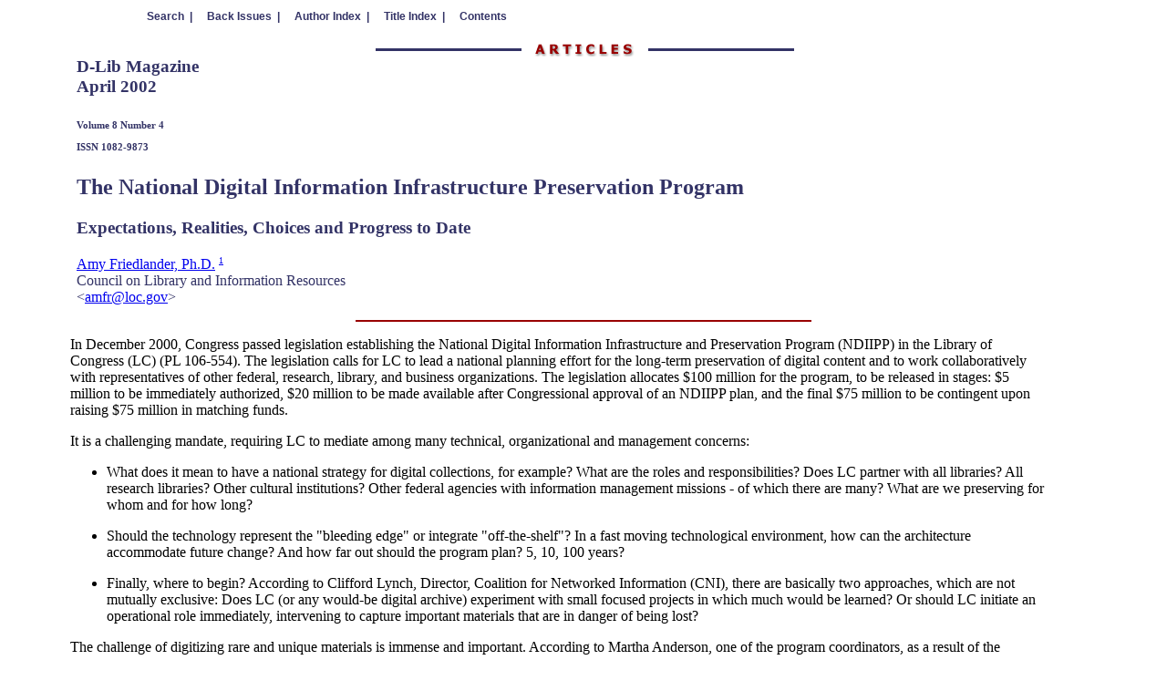

--- FILE ---
content_type: text/html
request_url: https://dlib.org/dlib/april02/friedlander/04friedlander.html
body_size: 16415
content:
<!DOCTYPE HTML PUBLIC "-//W3C//DTD HTML 4.0 Transitional//EN"                         "http://www.w3.org/TR/REC-html40/loose.dtd"><html>   <!-- Formatting 4/9/02, bw -->   <head>     <title>The National Digital Information Infrastructure Preservation Program: Expectations, Realities, Choices and Progress to Date</title>            <link rel="metadata" href="04friedlander.meta.xml">    <link rel="stylesheet" type="text/css" href="../style/main.css" title="Default Style Sheet">                      <meta name="DOI" content="10.1045/april2002-friedlander">            <meta HTTP-EQUIV="content-type" content="text/html; CHARSET=iso-8859-1">          <meta name="description" content="D-Lib Magazine">             <meta name="keywords" content="D-Lib Magazine, Digital Libraries, Digital Library Research"> </head>     <body bgcolor="#ffffff">  <div class="center">     <table width="700" border="0" cellspacing="0" cellpadding="0">         <tr>         <td height="20" colspan="2" valign="TOP" bgcolor="#ffffff">   <table width="700" border="0" cellspacing="0" cellpadding="0" class="banner">                            <col width="700">                 <tr>                     <td class="center">            <a class="menu" href="http://www.dlib.org/Architext/AT-dlib2query.html" target="_top">Search &nbsp;|</a>         &nbsp;&nbsp;           <a class="menu" href="../../../back.html" target="_top">Back Issues &nbsp;|</a>         &nbsp;&nbsp;           <a class="menu" href="../../../author-index.html" target="_top">Author Index &nbsp;|</a>         &nbsp;&nbsp;           <a class="menu" href="../../../title-index.html" target="_top">Title Index &nbsp;|</a>         &nbsp;&nbsp;           <a class="menu" href="../04contents.html" target="_top">Contents</a>         </td>     </tr> </table>       </td> </tr>   </table>   <br>  <img src="../images/articles00.gif" width="500" height="16" alt="Articles"> </div>   <!-- Begin Article Header -->     <table border="0" cellpadding="0" cellspacing="0" width="100%">  <colgroup>          <col width="6%">           <col width="94%"> </colgroup>            <tr>                    <td><img src="../images/spacer00.gif" width="10" height="10" alt="spacer"></td>                  <td> <h3 class="blue">D-Lib Magazine<br>April 2002</h3>                  <h6 class="blue">Volume 8 Number 4<br><br>            ISSN 1082-9873</h6>            <h2 class="blue">The National Digital Information Infrastructure Preservation Program</H2>
<H3 class="blue">Expectations, Realities, Choices and Progress to Date</h3>  </td>           </tr>            <tr>                   <td>&nbsp; </td>                  <td>  <p class="blue"> <a href="../authors/04authors.html#FRIEDLANDER">Amy Friedlander, Ph.D.</a> <sup><font size=-2><a href="#1">1</a></font></sup><br> Council on Library and Information Resources<br> &lt;<a href="/cdn-cgi/l/email-protection#21404c4753614d4e420f464e57"><span class="__cf_email__" data-cfemail="e2838f8490a28e8d81cc858d94">[email&#160;protected]</span></a>&gt;   </p>                  </td>          </tr>  </table>      <div class="center"> <p><img src="../images/redline00.gif" width="500" height="2" alt="Red Line"></p> </div>   <!-- Story goes next -->   <table border="0" cellpadding="0" cellspacing="0" width="90%"> <colgroup>         <col width="6%">          <col width="94%"> </colgroup>           <tr>                  <td><img src="../images/spacer00.gif" width="10" height="10" alt="spacer"></td>                 <td>  <!-- Abstract or TOC goes here -->    
<!-- Story goes next -->       

<p>In December 2000, Congress passed legislation establishing the National Digital Information Infrastructure and Preservation Program (NDIIPP) in the Library of Congress (LC) (PL 106-554).  The legislation calls for LC to lead a national planning effort for the long-term preservation of digital content and to work collaboratively with representatives of other federal, research, library, and business organizations.  The legislation allocates $100 million for the program, to be released in stages: $5 million to be immediately authorized, $20 million to be made available after Congressional approval of an NDIIPP plan, and the final $75 million to be contingent upon raising $75 million in matching funds. </p>  

<p>It is a challenging mandate, requiring LC to mediate among many technical, organizational and management concerns: </p> 

<ul><li>What does it mean to have a national strategy for digital collections, for example? What are the roles and responsibilities? Does LC partner with all libraries? All research libraries? Other cultural institutions? Other federal agencies with information management missions - of which there are many? What are we preserving for whom and for how long? </li></ul> 

<ul><li>Should the technology represent the "bleeding edge" or integrate "off-the-shelf"? In a fast moving technological environment, how can the architecture accommodate future change? And how far out should the program plan? 5, 10, 100 years?</li></ul> 

<ul><li>Finally, where to begin? According to Clifford Lynch, Director, Coalition for Networked Information (CNI), there are basically two approaches, which are not mutually exclusive: Does LC (or any would-be digital archive) experiment with small focused projects in which much would be learned? Or should LC initiate an operational role immediately, intervening to capture important materials that are in danger of being lost?</li></ul>   

<p>The challenge of digitizing rare and unique materials is immense and important.  According to Martha Anderson, one of the program coordinators, as a result of the National Digital Library Program LC accumulated substantial experience in the operational details of building digital collections that represent both robust systems for today and archives for tomorrow. But conversion of works largely in the public domain pales in comparison with the challenge of dealing with "born digital" &#151; those items that have been created in digital form, which can range from Web sites to databases of scientific data, to streaming content from one of the record labels.  These are rife with hardware and software issues as well as intellectual property concerns and there may be no analog version in reserve should the archiving system fail [<a href="#2">2</a>]. </p>  

<p>Some people believe that the only collection policy for digital preservation is "everything", and they bewail the thought that Web pages are routinely removed or somehow lost.  Others, librarians and archivists among them, who are familiar with collection development and management, acknowledge that selection is necessary.  Even if it is theoretically possible to save "everything," it may be very expensive to make that material valuable to potential users.</p>   

<p>Collection development is but one example of the possible choices and trade-offs to be considered. Planning is about evaluating alternatives and finding the middle ground among extremes. </p> 

<H3>Getting Started:  Developing the Plan.</H3>  

<p>In early 2001, LC began its planning process under the leadership of Laura E. Campbell, the Associate Librarian for Strategic Initiatives.  Its overriding goals are to encourage shared responsibility and to seek national solutions for:</p> 

<ul><li>The continued collection, selection, and organization of the most historically significant cultural materials, regardless of evolving digital formats; </li></ul>
<ul><li>The long-term storage, preservation, and survivability of those digital materials; and</li></ul>
<ul><li>Ensuring access to the electronic historical record of the American people under conditions that respect the legitimate interests of rights holders.</li></ul>

<p>A broad-based Advisory Board, consisting of representatives from other federal agencies, research libraries, private foundations, and industry, was organized; the membership and a description of its activities will eventually be posted at the program's Web site [<a href="#3">3</a>]. Based on a series of formal and informal discussions, LC made an initial set of scoping decisions:</p> 

<ul><li>The first phase of work would be focused on "born digital" information and would be organized around formats in which LC's collections are strong or where the digital materials are aligned with LC's traditional mission: Web sites, electronic journals, electronic books, digitally recorded sound, digital television, and digital moving images (e.g., "film").</li></ul>

<ul><li>The planning process would involve four dimensions. These would function roughly in parallel but would also allow for feedback and cross-fertilization: stakeholder meetings; collaborative research; conceptual framework; and scenario planning (see Figure 1).</li></ul>  


<p align="center"><strong>Figure 1<br>
The Planning Process</strong><br><br>
<img src="friedlander-fig1.gif" width="495" height="372" alt="Image showing digital information infrastructure"></p>
<p align="center" class="smallfontbold">The image in Figure 1 is courtesy of the Library of Congress. Used with permission.</p>

<p>An important milestone in the planning process will be submission of a formal plan to Congress later this year, which will include recommendations for future investments.  As of this writing in February 2002, the stakeholder meetings have been held; work has begun on an approach to developing a collaborative research agenda; a conceptual framework has been drafted, and three scenario workshops have been scheduled.  The remainder of this paper discusses progress so far, issues that have surfaced and areas of consensus.</p>   

<H3>Stakeholder Meetings: Listening to Many Views</H3>

<p>The Conference Report accompanying the legislation (H. Report 106-1033) [<a href="#4">4</a>] noted that in developing the plan, LC should be "mindful" of a recent National Research Council Computer Science and Telecommunications Board study that found that LC was becoming isolated from its clients and peers in the development of digital content [<a href="#5">5</a>].  Moreover, the Conference Report also requires LC to partner with the information and technology industries.  Finally, much of the digital content itself &#151; especially the visual, sound, and broadcast media in which so much late twentieth century history is embodied &#151; is subject to copyright and royalty agreements and is generally not sold but is licensed for use for a period of time and subject to specified conditions.  Therefore, LC has sought to involve different groups, to tap their experience and to understand their perspectives, recognizing that long-term preservation of digital content will require a range of partnerships and collaborations.  Many of these interests are reflected in the membership of the advisory board.  Reaching out to stakeholder communities also involved organizing three sessions in Washington, D.C., in November 2001. Given the events post 9-11, constraints on long distance travel and the anthrax scares, which temporarily closed LC along with other federal buildings, about 70 people from print publishing, entertainment, broadcasting, libraries, non-profit organizations, and foundations attended the one- and one-half-day program.</p> 

<p>In support of these meetings and as part of assessing what is already known, six environmental scans on the formats selected for the first phase of study (Web sites, electronic journals, electronic books, digitally recorded sound, digital television, and digital moving images) were commissioned from nationally recognized experts [<a href="#6">6</a>].  Also supporting the sessions was a series of confidential interviews.  Names of people to interview were solicited from members of the advisory board, from preservation experts and by asking the interviewees themselves the simple question, "To whom should we be talking?"</p> 

<p>A summary piece on the scans and the interviews was prepared; it will be made available on the program's Web site, where a summary of the sessions and the scans themselves will also be posted. </p> 

<p>Some of the conclusions, summarized below, will not be surprising to the archival community, but the dominant finding, supported by both the interviews and the sessions &#151; <em>that there is widespread support for a national initiative in long-term preservation of digital content across a very broad range of stakeholder groups outside the traditional scholarly community</em> &#151; was unexpected.  This is not to say there are not concerns and barriers, but rather that there are areas of common interest.  Managing digital resources internally and externally is important to the content industries (e.g., publishing, entertainment).  Their representatives are acutely aware that the threat is imminent (five to ten years for some storage media) and that organizational and technical challenges are substantial.  Commented one of the entertainment industry representatives, "We have tremendous resources from people who are involved on the technology side and we would like to be a resource for the Library of Congress as this goes forward."</p> 

<p>What else was learned?</p>
<ol><li>
	<p><em>Technology.</em>  Technology informs almost every aspect of archiving yet no one claimed that there was a single technological "fix."  Some dimensions are primarily technological in nature &#151; signal degradation, storage media degradation, hardware and software obsolescence, etc.  Complicating the technological issues are differences among formats &#151; e-books are substantially different from Web sites and both are different from digitally recorded sound.  Concerns also arise from maintaining the <em>informational value</em> of the collections (as distinct from maintaining the readability or integrity of the information in a technical sense).  Cultural materials can be highly diverse in format and content; thus, creating and managing metadata continues to loom large.  Other concerns, notably the scope of the collections, access, and intellectual property rights management, are not inherently technological questions, but technology may offer tools to help librarians and archivists manage their collections effectively and cooperatively.</p> 

<p>There were areas of common ground.  For example, the distinction between a digital master and derivative is shared.  There were also preferences for distributed architectures and systems and for non-proprietary/open source approaches, which would facilitate use, innovation, problemsolving, and maintenance of local control within an agreed-upon framework.  Excessive security and non-standard software tools and systems can actually get in the way, so from a business perspective, a reasonable balance between protecting a work and moving it efficiently, safely and reliably through the production and distribution processes seems to be required.</p> </li></ol>

<ol start="2"><li>
	<p><em>Scope.</em> A number of voices during the interviews, in the scans and at the sessions, objected to limiting the scope to the "born digital," and the concept was expanded to include the "re-born digital" to capture items created in one medium but converted to digital for ease of manipulation, for distribution, or for storage.  Still, the notion of "born/re-born digital" seemed to preclude imagining what might come after the Web, how an archive might function in a hybrid digital/analog environment, and distinctions between the seamless object the user perceives and the composite object that the creator or distributor creates and must manage.  Moreover, elements of what may appear to be a single object may take on different values for future researchers.</p>   

<p>For example, we now look at tapes of historic radio broadcasts for information on early advertising that are embedded in a longer stream; similar behaviors should be expected for Web sites and other complex objects that may be downloaded fluidly to the user apparently as a single action but that actually consist of text, images, hyperlinks, and executable code, and so on. The "what do you save?" question becomes several questions:  What do you have the right to save? Whose responsibility is it &#151; particularly if all of the objects downloaded to a user are not stored with files that users believe they are accessing? How will decisions about responsibility for collection development and management be made and how can those decisions, perhaps embodied in handshakes, agreements and contracts, become perpetuated indefinitely?</p> 

<p>It is difficult to maintain collections at the object level; it becomes equally difficult at the traditional collection level, although the issues are different.  One obvious challenge arises from a collection development model predicated on licensing use of material owned and at least temporarily "saved" elsewhere rather than on ownership of the material itself.  Librarians at the major research facilities where patrons rely heavily on the scholarly journals have begun to address this issue, and their thinking is summarized in Dale Flecker's essay. The Open Archival Information System (OAIS), which he discusses with some care, is emerging as a widely accepted reference model [<a href="#7">7</a>].</p> 

<p>Finally, there was discussion about who should collect what. What might be the scope of collections among cooperating and federated digital archives? How might managers "learn" about the collections others have? What might be risks of <em>not</em> relying on heterogeneity and redundancy of collections, which have been a great strength of the library system? What should be the role of LC?  Any strategy would have significant financial implications, as the participants acknowledged.</p> </li></ol>

<ol start="3"><li>
<p><em>Rights to archive; permissions to access.</em>  This is a topic on which there has been heated discussion.  The background papers offer a baseline for beginning to understand the challenges that copyright poses.  A white paper on copyright issues has been commissioned and will be completed later this spring. Although copyright provoked the most heated discussion, other legal issues &#151; e.g., privacy, confidentiality &#151; also surfaced.</p> 

<p>Some of the interviewees and participants had initially believed that preservation necessitated access and that participation in a national preservation program might necessarily compromise their economic rights, but no one advocated preservation without access, a totally dark archive.  Why? From a technical sense, bugs will not surface unless people try to use the collections.  From the perspective of value, some kinds of material <em>increase</em> in value because they are popular, so it is in the near- and long-term interests of publishing and entertainment to encourage responsible use of their products.  Indeed, popularity encourages re-use and re-issuing of material, giving economic legs to refrains of songs, frames of films, and out-takes, which are now included in new products, such as digital video discs (DVDs).</p>  

<p>The layers of rights are complex and in some cases impossible to sort out.  Scholars of film cited examples of efforts to create educational products, where there was full cooperation on all sides, yet the projects had to be abandoned because distribution rights could not be identified and resolved.  On the user side, the problem, as one participant in the sessions noted, is not with legitimate users; the challenge is to guard against users who may take advantage of flexibility of the medium to behave improperly or illegally.  Finally, there was consensus behind the cultural value of these works.</p> </li></ol>
  
<ol start="4"><li>
<em>Who should pay?</em> Digital archiving, says Dr. Lynch, requires ongoing funding and active management of the material.  Moore's Law notwithstanding, a representative of a major research university library lamented, the cost of storage remains a line item in the annual budget.  And costs are not going down. Modeling costs remains a research topic.  One approach is to make ongoing support through, for example, an annual contribution or an endowment a condition for accepting private collections; another is public funding, which is implicit in the popular notion of a public library and the perception that the taxpayer has already paid for library and archival services.  The task is immense, and federal agency representatives pointed to the need to leverage results across agencies.  Already, cooperative efforts between the National Archives and the San Diego Super Computer Center (SDSC) seem promising, and the National Research Council Computer Science and Telecommunications Board (CSTB) is organizing a study of persistent archiving challenges confronting the Archives.</li></ol>
  

<H3>Collaborative Research Program:  How many problems? How many solutions?</H3>

<p>The work in the summer and fall of 2001 surfaced legitimate, divergent concerns and interests across formats, industries, and groups as well as areas of common interest on which compromises might be explored.  Margaret Hedstrom of the University of Michigan, a scholar of digital archives who is guiding the formulation of the research program associated with NDIIPP, has independently reached a similar conclusion.  She believes that the first step is "to disaggregate the problem of digital archiving and to recognize that digital preservation spans issues in computer and information science research, development of technology and tools, evolving standards and practices, policy and economic models, and organizational change."  She continues, "At the same time, we have to be cognizant of how the various approaches or solutions will work together."</p> 

<p>As a way of coordinating the research, LC has begun to develop a partnership with the National Science Foundation's program in digital government.  According to the program manager, Lawrence Brandt, the program seeks to partner with other federal agencies to develop research in a domain of joint interest.  A workshop to develop a research agenda is typically organized, which is then followed by a call for proposals.  The key, from his point of view, is to deepen relationships among agencies that might not otherwise recognize a common interest in a body of research.  Dr. Brandt has been pleased by the level of enthusiasm he has seen among leaders in key agencies, such as the National Agricultural Library, the National Library of Medicine, the National Archives, NIST, and so on.  "So far," he says dryly, "all the dates have been nice dates."  It is important, though, he cautions, to hold expectations in check.  Systems that can result from research are not likely to be the robust systems an agency may eventually require.  Thus, there will be a need beyond the research phase for work that converts a promising experiment into a reliable, operating system.

<p>A preliminary meeting with 15 concerned federal agencies was held in November 2001, and a formal, invitational workshop will be held on April 12-13, 2002.  Its goal, according to Dr. Hedstrom, "is to have a combination of academic researchers and people from industry who are actually building things like storage management systems to develop a set of research challenges that will excite the community of people who actually do research in this area."  The workshop will be followed by a Call for Proposals, which is anticipated for the summer of 2002. The size and duration of the projects funded will depend in part on the levels of commitment by the various agency partners as well as by the research agenda that comes out of the April meeting.</p> 

<p>This is not the first time that an attempt has been made to initiate a research agenda in digital archiving, and Stephen Griffin, the program manager for the federal interagency National Science Foundation Digital Libraries Initiative (NSF/DLI), believes that archiving is a topic that is "least worked on and most perplexing."  The initial list of topics is not entirely surprising to those who have labored in this area: </p>  


<ul><li>Architectures for persistent digital repositories (technology infrastructure, component layers of service, etc.);</li></ul>  
<ul><li>Preservation technologies and tools (Web harvesting methods, techniques for normalizing heterogeneous objects, algorithms for proving authenticity, audit mechanisms, interoperability, and large scale back-up and recovery mechanisms);</li></ul>
<ul><li>Attributes of archived collections (methods for determining and validating completeness and closure of preserved digital objects);</li></ul>
<ul><li>Policy and economic models (roles and responsibilities, access services, legal agreements, and balancing private interests with public good). </li></ul>

<p>Unlike earlier efforts, there is a deeper base of experience with hands-on attempts to archive digital materials as well as widespread interest in archiving within the computer/information science research community.  One reason, says SDSC's Reagan Moore, is that progress that has been made in a number of technologies "that makes it feasible to think of persistent infrastructure." Dr. Moore and his colleagues have discussed their model for persistent archiving in some detail in this magazine [<a href="#8">8</a>]. The basic point, he says, is that approaching persistent archiving from the perspective of infrastructure allows system designers to decouple the data storage from the various components that allow users to manage the data.  Potentially, any component can be "swapped out" without affecting the rest of the system.  Theoretically, many of the technical problems in archiving can be separated into their components, and as innovation occurs, those components can be updated so that the archive remains persistent in the context of rapid change.  Similarly, as the storage media obsolesce, the data can be migrated without affecting the overall integrity of the system.</p> 

<p>The technological issues can also be situated in frameworks that arise from business and social concerns while recognizing that such systems, like libraries and archives themselves, function in the public interest.  A set of technical challenges arises, says Donald Waters of the Andrew W. Mellon Foundation, when content is moved from "the cocoon of the publisher's system into an independently managed archive in a normalized form and in a way that is authentic to the publisher and the publisher's intention."  Some efforts, such as those underway at the National Library of Medicine, are extremely labor intensive and, he says, an archiving system must be economical.  It must also be trustworthy, which can have several meanings and expressions.  Audit techniques can ensure that the content stored by the archive tracks the content stored by the publisher &#151; or any owner.  From a societal perspective, trust can be fostered when the archive is seen to operate in the public good.  This means finding a balance between content that is subject to copyright and other forms of proprietorship and reasonable public access that does not erode the economic value to its owners.  Finally, the archive must eventually be self-sustaining, which raises another set of challenges to the public good: Networked systems can tend toward centralization among a few players, which can be efficient yet risk the twin pitfalls of monopoly and exorbitant pricing on the one hand, and free riding by those beneficiaries who take more than they put in, on the other.</p> 

<p>Another unexplored issue, Dr. Waters points out, concerns the nature of the collection, not only what it contains in a conventional sense but whose definitions apply, particularly when one set of definitions arises among scholars and another, algorithmic definition arises among computer scientists where notions of "completeness" and "closure" may have a meaning that is formally correct but unsatisfying in practice.  For example, if a Web crawler copies public files from a node through its hierarchy but stops when it encounters a proprietary sub-system, how complete is the "copy"? And to whom? There are questions, then, that arise among users, about whom less is simply known.  "What aspects of things are most important to capture?" Dr. Lynch asks.</p>   

<p>Professor Kevin Kiernan of the University of Kentucky, known for his electronic edition of <em>Beowulf</em> and the National Science Foundation (NSF) DLI project with computer scientists to develop "New Techniques for Restoring, Searching, and Editing Humanities Collections," [<a href="#9">9</a>] offers one answer. "Basic collaborative tools," he says,  "must be developed to let humanities and fine arts scholars work innovatively with differently generated digital images of manuscripts or works of art, to combine and manipulate ultraviolet or infrared or three-dimensional imagery, for instance, and to embed expert commentary on regions of interest."  He believes that digital libraries, like traditional libraries, should not simply be repositories of primary sources, but also vast and ever-growing storehouses of analytical commentary and editions of those sources.  In addition to collecting, preserving, and retrieving digital representations of artifacts, then, digital libraries with the right collaborative tools can and should become ever-growing collections of deeply encoded, searchable analyses, attached to the images by means of simple interfaces by successive generations of scholars for students and the general public.</p> 

<H3>Conceptual Framework: A Way to Structure the Landscape</H3>

<p>The tensions implied by coordinating heterogeneous research projects also surface in efforts to provide an umbrella within which we can begin to see how the many entities and functions concerned with long-term preservation of digital content might interact.  In parallel with identifying what interests outside of LC might be willing to cooperate in a national strategy, LC contracted with PricewaterhouseCoopers (PWC) to produce a draft conceptual framework.  PWC also developed a preliminary list of critical technical issues [<a href="#10">10</a>].  The intent of the framework (Figure 2) is not to outline an architecture in a formal sense, but rather to come up with a way in which the range of organizations, functions and services might be organized.  The work has been coordinated by Elizabeth Dulabahn, Senior Manager for Integration Management, Office of Strategic Initiatives.</p> 

<p align="center"><strong>Figure 2<br>
Digital Preservation Infrastructure</strong><br><br>
<img src="friedlander-fig2.gif" width="561" height="424" alt="Image showing digital information infrastructure"></p>
<p align="center" class="smallfontbold">The image in Figure 2 is courtesy of the Library of Congress. Used with permission.</p>


<p>PWC's initial framework shown in Figure 2 envisions a digital preservation environment that is influenced by a series of factors:  economic, political, social/cultural, legal, and technological.  Within the preservation space, there are three levels or dimensions:  organizing, functional, and technical.  The organizing dimension comprises actors (e.g., authors, publishers, libraries and museums, hardware and software companies, etc.), coordinating bodies (ISO, IFLA, professional associations, and so on), enabling agreements and guidance.  The functional view comprises preservation and collaboration services and encompasses activities such as storage or rights clearance services.  Finally, the technical layer embraces standards and technologies.  Within this dimension fall <em>de facto</em> and <em>de jure</em> standards, components (e.g., Web servers), equipment, software, and so on. </p> 

<p>The principal value of a technical framework is that it allows different groups to begin to achieve more precision in their discussions by forcing questions.  For example, Dr. Dulabahn points out that the notion of "trust" reoccurs in many conversations and contexts [<a href="#11">11</a>].  Does "trust" mean that Party A <em>trusts</em> Party B to send a copy of a document that is an exact replica of what a content creator considers the work to be? Or does "trust" mean that Party A <em>trusts</em> Party B to send a copy of a work that Party B has the legal right to send according to terms and conditions worked out with Party C, who trusts B to observe them?  Thus, in this simple example there are at least three meanings of trust.</p> 

<p>When Party A asks for and receives a document from Party B, all three layers of the infrastructure (Figure 2) are invoked. </p>  
<ol><li>
The bottom layer, standards and technology, offers the means by which the "document" may have been preserved, identified, made available, and transmitted in a technical sense &#151; this is potentially everything from the software at the desktop to the communications systems enabling the exchange. Answering the question, "Can I trust this document," means that the data are stored securely in a technical sense &#151; the storage medium has not degraded; the software is not obsolete, and so on.</li></ol>

<ol start="2"><li>The middle level, preservation and collaboration services, offers services (as distinct from the parties themselves or the material) that enable parties to collaborate with each other and to preserve the content.  In the example, the item requested by Party A might be stored by Party B or B may have contracted with yet another entity, Party D, to be responsible for managing its collections.  To answer the question, "Is this an exact representation of the author's work?" (i.e., "Can I trust it?"), the responsibility for certifying its authenticity may have been vested in  yet another party (E). Moreover, to answer the second question, "Does Party B have the right to transmit the material?" Party B may have contracted with still another entity (F), analogous to the Copyright Clearance Center, to manage the terms and conditions under which works may be transmitted. Alternatively, all or some of these functions might be integrated into a single provider (G).</li></ol>

<ol start="3"><li>
The top level, organization, addresses the agreements that ensure that Party B has the authority from Party C to send the information to Party A and that Party A has the right to request this information from Party B because of some agreed-upon relationship. Relationships may be structured by coordinating bodies, enabling agreements, law, governance practices and agreed-upon conventions, and best practices.  These can be more or less stringent depending upon the maturity of the field, and one of the challenges in digital preservation is the tension between the dynamism that arises from technological change and the respected, legacy practices that exist in mature institutions like LC. </li></ol>

<p>There are many cross-cutting interests, so that decisions by international standards setting bodies (top layer) that may affect metadata or identifiers (bottom layer), for example, potentially affect how Party A finds out about the work in the first place through a search engine (middle layer).  How companies, non-profit organizations, libraries, museums, archives, colleges, and universities will fit into this framework remains to be worked out.  Indeed, additional parts of the framework may need to be defined or existing components modified, as pilot projects uncover different dimensions of the problem.  "There's nothing sacrosanct about the framework," Dr. Dulabahn says. "We're prepared to make adjustments as we learn more."</p> 

<H3>Scenario planning:  Now and future choices</H3> 

<p>In the past, LC has been criticized for "not thinking far enough ahead to enable it to act strategically and coherently" [<a href="#12">12</a>].   Later this year, LC will undertake a novel exercise in scenario planning through several workshops.  It is premature to discuss the outcomes of these sessions, but in the context of the larger planning process, the scenario workshops allow participants &#151; and by extension LC &#151; to think the unthinkable.   And if a scenario is likely, how does it compare with the conceptual framework? Are there interests, functions or roles that have not yet surfaced?  Perhaps even more important than the outcomes is the process of reaching those outcomes.  As Dr. Lynch observes, archiving is fraught with assumptions and "baggage." The scenario planning exercise can expose unexamined assumptions that might prove limiting in the long run, and, he says, "That is useful."</p> 

<p>A decade ago, it might have been hard to imagine a world in which more than three-fourths of the nation's K-12 instructional rooms have Internet connectivity [<a href="#13">13</a>]  and in which the Library of Congress' collections, long thought of as shut away in a grand building on Capitol Hill, could become a "local" educational resource, courtesy of American Memory, the National Digital Library Program, and the World Wide Web.  Many interests converge in long-term preservation of digital content.  It is unlikely that they will be "sorted out" in any permanent sense when LC and its partners emerge from this planning process.  We can all expect to have learned a lot and to have begun to build operational systems, however flawed they may prove to be.  Archiving of digital information can be conceptualized in many ways; it can be set up, says Dr. Lynch, "as an absolutely impossible problem."  At some point, Dr. Dulabahn says, "Give it your best shot and then cycle back to it."</p> 

<H3>Notes</H3>
<a name="1"></a>
<p>
1. This article has been developed with the assistance of many people inside and outside of the Library of Congress.  I am indebted to Martha Anderson, Marjory Blumenthal, Lawrence Brandt, Samuel Brylawski, Laura Campbell, Robert Dizard, Elizabeth Dulabahn, Peter Gordon, Stephen Griffin, Marin Hagen, Margaret Hedstrom, Molly Ho Hughes Johnson, Kevin Kiernan, Guy Lamolinara, Clifford Lynch, Deanna Marcum, Reagan Moore, and Donald Waters. I am responsible for any remaining errors.  The views and opinions expressed herein are those of the Author and do not necessarily reflect those of the Council on Library and Information Resources (CLIR), the Library of Congress (LC), or the Government. Images that appear as Figures 1 and 2 in this article are provided courtesy of the Library of Congress and are used with permission.
</p>
<a name="2"></a>
<p> 
2. For example, information on early motion pictures exists because a paper version of the films was created for purposes of Copyright deposit.  The Copyright law initially did not acknowledge motion pictures as copyrightable. To get around this, producers printed the films on paper (like contact sheets) and deposited them as sets of photographs (which could be given copyright protection). Beginning in the 1950s, LC re-photographed the "paper prints," thus converting them back to motion pictures. Some producers only printed excerpts from films (such as one frame per scene). These deposits could not be made back into movies, of course, but they do provide us with documentation of the film's content. I am indebted to Samuel Brylawski for this information.
</p>
<a name="3"></a>
<p>  
3. As of this writing in mid-March 2002, the program's Web site is under construction; launch is expected later this spring.
</p>
<a name="4"></a>
<p>  
4. U.S., House of Representatives, <em>Report 106-1033: Making Omnibus Consolidated And Emergency Supplemental Appropriations For Fiscal Year 2001, Conference Report to accompany H.R. 457, December 15, 2000.</em>  &lt;<a href="ftp://ftp.loc.gov/pub/thomas/cp106/hr1033.txt">ftp://ftp.loc.gov/pub/thomas/cp106/hr1033.txt</a>&gt;.   
</p>
<a name="5"></a>
<p>  
5. See National Research Council Computer Science and Telecommunications Board, <em>LC21: A Digital Strategy for the Library of Congress</em> (Washington, D.C.: National Academy Press, 2000).
 </p>
<a name="6"></a>
<p> 
6. Samuel Brylawski, <em>Preservation of Digitally Recorded Sound;</em> Dale Flecker, <em>Preserving Digital Periodicals;</em> Peter Lyman, <em>Archiving the World Wide Web;</em> Mary Ide, Dave MacCarn, Thom Shephard, and Leah Weisse, <em>Understanding the Preservation Challenge of Digital Television;</em> Frank Romano, <em>E-Books and the Challenge of Preservation;</em> Howard D. Wactlar and Michael G. Christel, <em>Digital Video Archives:  Managing through Metadata.</em> It is expected that the scans will be posted to the program's Web site.
</p>
<a name="7"></a>
<p>  
7. Flecker, <em>Preserving Digital Periodicals.</em>
</p>
<a name="8"></a>
<p>  
8. Reagan Moore, Chaitan Baru, Arcot Rajasekar, Bertram Ludaescher, Richard Marciano, Michael Wan, Wayne Schroeder, and Amarnath Gupta, Collection-Based Persistent Digital Archives - Part 1, <em>D-Lib Magazine</em> 6 (March 2000), &lt;<a href="http://www.dlib.org/dlib/march00/moore/03moore-pt1.html">http://www.dlib.org/dlib/march00/moore/03moore-pt1.html</a>&gt;; Collection-Based Persistent Digital Archives - Part 2, <em>D-Lib Magazine</em> 6 (April 2000), &lt;<a href="http://www.dlib.org/dlib/april00/moore/04moore-pt2.html">http://www.dlib.org/dlib/april00/moore/04moore-pt2.html</a>&gt;. 
 </p>
<a name="9"></a>
<p> 
9. See <em>Electronic Beowulf,</em> &lt;<a href="http://www.uky.edu/~kiernan/eBeowulf/guide.htm">http://www.uky.edu/~kiernan/eBeowulf/guide.htm</a>&gt; and the Digital Atheneum Project, &lt;<a href="http://www.digitalatheneum.org">http://www.digitalatheneum.org</a>&gt;
 </p>
<a name="10"></a>
<p> 
10. PWC has identified six categories of technical issues:  selection; digital rights management (DRM); technical architecture; standards; access and security; and evolving technology.  See <em>Planning for the National Digital Information Infrastructure and Preservation Program, Conceptual Framework and Critical Technical Issues</em> (January 2002) [draft report], p. 36. These are not inconsistent with the issues raised at the November sessions, although the way in which the issues are grouped is somewhat different.
 </p>
<a name="11"></a>
<p> 
11. "Trust" in the digital environment has been extensively discussed in preservation, information technology and information policy circles.  See, for example, <em>Authenticity in a Digital Environment</em> (Washington, DC:  Council on Library and Information Resources, 2000); Jeffrey R. Cooper and Amy Friedlander, Trust, a Baseline for Future Governance, pp. 428-38, in Select Committee on the European Union, <em>E-Commerce:  Policy Development and Coordination in the EU</em> (London:  The Stationery Office, 25 July 2000).  On the notion of trusted systems, see Mark Stefik, <em>The Internet Edge: Social, Legal, and Technological Challenges for a Networked World</em> (Cambridge, MA: MIT Press, 1999).
</p>
<a name="12"></a>
<p> 
12. National Research Council Computer Science and Telecommunications Board, <em>LC21: A Digital Strategy for the Library of Congress,</em> 2.
</p>
<a name="13"></a>
<p> 
13. Anne Cattagni and Elizabeth Farris.  <em>Statistics in Brief: Internet Access in U.S. Public Schools and Classrooms, 1994-2000.</em>  May 2001.  National Center for Education Statistics.  &lt;<a href="http://nces.ed.gov/pubs2001/2001071.pdf">http://nces.ed.gov/pubs2001/2001071.pdf</a>&gt;, p. 3.


</p>    

 <!-- Standard Copyright line here -->       <center><h6>Copyright 2002 Amy Friedlander, Ph.D.</h6>   </center>        </td>     </tr>    <!-- Begin the bottom sections -->      <tr>       <td><img src="../images/spacer00.gif" width="10" height="10" alt="spacer"></td>     <td> <hr width="80%" noshade size="1"></td>    </tr>     <tr>       <td><img src="../images/spacer00.gif" width="10" height="10" alt="spacer"></td>     <td>      <p class="cbs">      <a href="#Top">Top</a>      | <a href="../04contents.html">Contents</a><br>      <a href="http://www.dlib.org/Architext/AT-dlib2query.html">Search</a>      |  <a href="../../../author-index.html">Author Index</a>      |  <a href="../../../title-index.html">Title Index</a>      |  <a href="../../../back.html">Back Issues</a><br>      <a href="../04bookreview.html">Book Review</a>      |  <a href="../weibel/04weibel.html">Next article</a> <br>       <a href="../../../dlib.html">Home</a>     | <a href="/cdn-cgi/l/email-protection#83e7efeae1c3e0edf1eaadf1e6f0f7ecedadf5e2adf6f0">E-mail the Editor</a></p>      </td>    </tr>     <tr>       <td><img src="../images/spacer00.gif" width="10" height="10" alt="spacer"></td>     <td> <hr width="80%" noshade size="1"></td>    </tr>     <tr>      <td><img src="../images/spacer00.gif" width="10" height="10" alt="spacer"></td>      <td>      <p class="small70"><a href="../../../access.html">D-Lib Magazine Access Terms and Conditions</a></p>       <p class="small70"><a href="https://www.doi.org"><b>DOI</b></a>:     10.1045/april2002-friedlander</p>        <p> &nbsp;</p>  </td>     </tr>    </table>    <script data-cfasync="false" src="/cdn-cgi/scripts/5c5dd728/cloudflare-static/email-decode.min.js"></script><script defer src="https://static.cloudflareinsights.com/beacon.min.js/vcd15cbe7772f49c399c6a5babf22c1241717689176015" integrity="sha512-ZpsOmlRQV6y907TI0dKBHq9Md29nnaEIPlkf84rnaERnq6zvWvPUqr2ft8M1aS28oN72PdrCzSjY4U6VaAw1EQ==" data-cf-beacon='{"version":"2024.11.0","token":"742b7671726747429d33e931a157935b","r":1,"server_timing":{"name":{"cfCacheStatus":true,"cfEdge":true,"cfExtPri":true,"cfL4":true,"cfOrigin":true,"cfSpeedBrain":true},"location_startswith":null}}' crossorigin="anonymous"></script>
</body>   </html>

--- FILE ---
content_type: text/css
request_url: https://dlib.org/dlib/april02/style/main.css
body_size: 481
content:
/* Default Main Style Sheet for D-Lib Magazine Monthly Issues */

/* Body background is white. */

body	{ background-color: #ffffff; }

/* use these for paragraphs  and for aligning paragraphs */ 
/* or text in table cells */

p	{ color: #000000; }

.left	{ text-align: left; }

.right	{ text-align: right; }

.center	{ text-align: center; }

.centerbold { 	text-align: center; 
				font-weight: bold; }
				
.italics { font-style: italic;
		   font-size: 70%; }
		   
/* .sans-serif isn't used yet, but it's here in case you want to make some paragraphs  use sans-serif font */				
				

.sans-serif { color: #990000;
				text-align: left;
		        font-family: Verdana, Arial, Helvetica, sans-serif; }

/* .cbs and .small are for small text at end of story. */

.cbs { 	color: #990000;
		text-align: center;
		font-weight: bold;
		font-size: 70%;
		font-family: Verdana, Arial, Helvetical, sans-serif; }
		
.small60 { font-size: 60%;
		 font-weight: bold;
		 text-align: center;
		 color: #000000; }

.small70 { font-size: 70%;
		 font-weight: bold;
		 text-align: center;
		 color: #000000; }

.small70white { font-size: 70%;
		 font-weight: bold;
		 text-align: center;
		 color: #FFFFFF; }
		 
.smallregular { font-size: 70%;
				text-align: center;
		 		color: #000000; }

.small70leftblk { font-size: 80%;
				text-align: left;
		 		color: #000000; }
		 		
.small70left { font-size: 80%;
				text-align: left;
		 		color: #333366; }
		 		
/* These increase the font size, used for example in Indexes for alphabet headers. */
		 		
.largefontblue { font-size: 120%;
			 	test-align: left;
			 	color: #333366;
			 	font-weight: bold;
			 	 }

.largess	{   font-size: 120%;
				font-family: Verdana, Arial, Helvetical, sans-serif;
				font-weight: regular;
				color: #333366; }
		 
/* .smallfont was intended for bulleted lists that need to be smaller. */
		 
.smallfont 	{ font-size: 80%;
		 	color: #000000; }

.smallfontbold 	{ font-size: 70%;
		 	color: #000000; font-weight: bold; }

/* .blue is for the blue text needed in header section of article */

.blue	{ color: #333366; }

/* .menu is for the navigation table with links to turn them blue and turn off the underscore. */

.menu	{ color: #333366;
		font-family: Verdana, Arial, Helvetical, sans-serif;
		font-size: 75%;
		text-decoration: none;
		font-weight: bold;
		}

/* .citation, .box and .box-bold are for the text in the blue box in the book review. */


.citation { font-size: 60%;
		 font-weight: bold;
		 text-align: center;
		 color: #000000; }
		 
.box	{ font-size: 70%;
		  color: #000000; }
			
.box-bold	{ font-size: 70%;
			  font-weight: bold;
			  color: #000000; }
